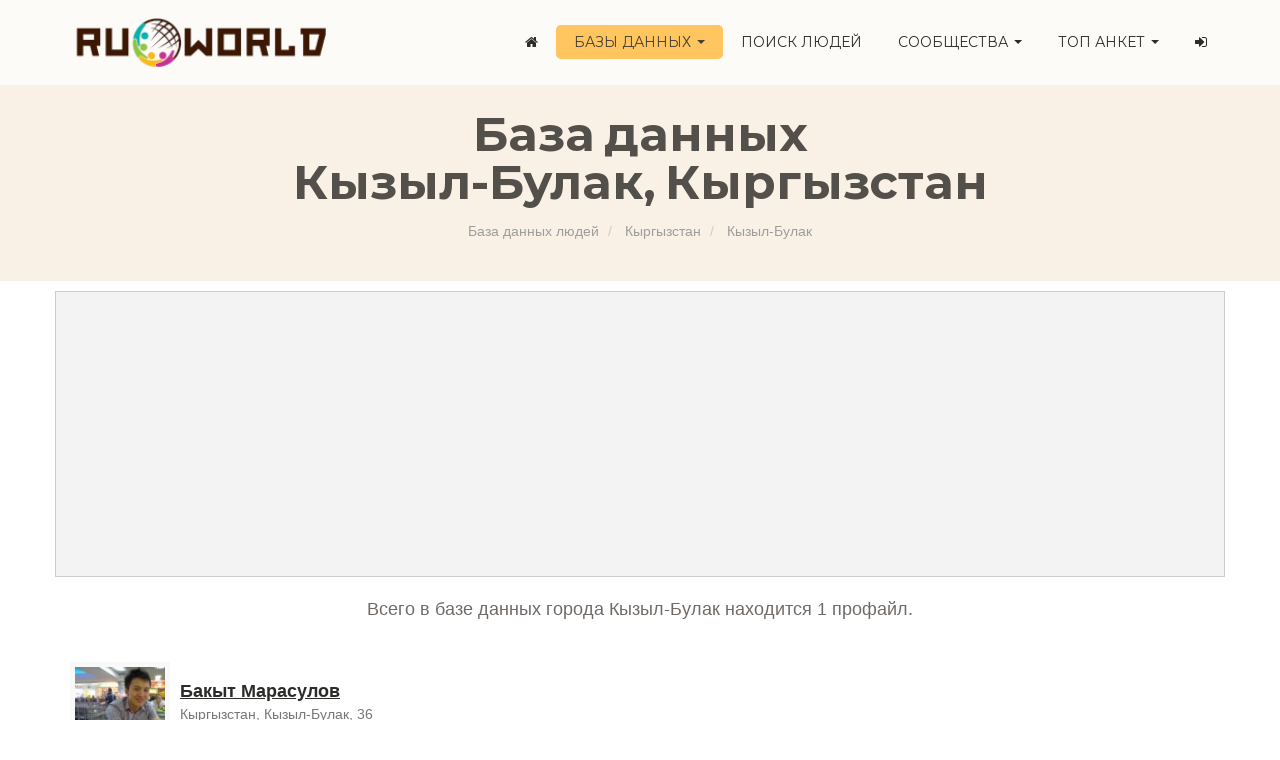

--- FILE ---
content_type: text/html; charset=utf-8
request_url: https://ru-world.net/peoples/kyrgyzstan/kyzyl-bulak/
body_size: 4247
content:
<!DOCTYPE html>
<html lang="ru">
<head>
<meta charset="utf-8">
<meta name="viewport" content="width=device-width, initial-scale=1.0">
<title>База данных людей в городе Кызыл-Булак, Кыргызстан | Поисковая система Ru-world.net</title>
<meta name="Description" content="Мгновенный поиск любого человека из города Кызыл-Булак, Кыргызстан по уникальной базе данных. Введите фамилию и имя - получите результаты либо найдите человека через каталог." />
<base href="//ru-world.net/" />
<link rel="canonical" href="https://ru-world.net/peoples/kyrgyzstan/kyzyl-bulak/" />
<link rel="stylesheet" href="allcss.css">
<!-- HTML5 shim and Respond.js IE8 support of HTML5 elements and media queries -->
<!--[if lt IE 9]>
<script src="js/html5shiv.js"></script>
<script src="js/respond.min.js"></script>
<![endif]-->
<link type="image/x-icon" rel="shortcut icon" href="/favicon/favicon.ico">
<link rel="apple-touch-icon" sizes="57x57" href="/favicon/apple-icon-57x57.png">
<link rel="apple-touch-icon" sizes="60x60" href="/favicon/apple-icon-60x60.png">
<link rel="apple-touch-icon" sizes="72x72" href="/favicon/apple-icon-72x72.png">
<link rel="apple-touch-icon" sizes="76x76" href="/favicon/apple-icon-76x76.png">
<link rel="apple-touch-icon" sizes="114x114" href="/favicon/apple-icon-114x114.png">
<link rel="apple-touch-icon" sizes="120x120" href="/favicon/apple-icon-120x120.png">
<link rel="apple-touch-icon" sizes="144x144" href="/favicon/apple-icon-144x144.png">
<link rel="apple-touch-icon" sizes="152x152" href="/favicon/apple-icon-152x152.png">
<link rel="apple-touch-icon" sizes="180x180" href="/favicon/apple-icon-180x180.png">
<link rel="icon" type="image/png" sizes="192x192"  href="/favicon/android-icon-192x192.png">
<link rel="icon" type="image/png" sizes="96x96" href="/favicon/favicon-96x96.png">
<link rel="icon" type="image/png" sizes="16x16" href="/favicon/favicon-16x16.png">
<link rel="manifest" href="/favicon/manifest.json">
<meta name="msapplication-TileColor" content="#ffffff">
<meta name="msapplication-TileImage" content="/favicon/ms-icon-144x144.png">
<meta name="theme-color" content="#ffffff">    
<link href="https://fonts.googleapis.com/css?family=Montserrat:400,700" rel="stylesheet" type="text/css">
<script src="https://use.fontawesome.com/9c0988fc56.js"></script>
<script>window.yaContextCb=window.yaContextCb||[]</script>
<script src="https://yandex.ru/ads/system/context.js" async></script>
<!-- Yandex.RTB R-A-1668042-20 -->
<script>
            window.yaContextCb.push(()=>{
                    Ya.Context.AdvManager.render({
                            "blockId": "R-A-1668042-20",
                            "type": "fullscreen",
                            "platform": "desktop"
                    })
            })
            </script>
<!-- Yandex.RTB R-A-1668042-19 -->
<script>
        window.yaContextCb.push(()=>{
                Ya.Context.AdvManager.render({
                        "blockId": "R-A-1668042-19",
                        "type": "floorAd",
                        "platform": "desktop"
                })
        })
        </script>
</head>
<body>
<div class="navbar navbar-default navbar-fixed-top" role="navigation">
<div class="container">
<div class="navbar-header">
<button type="button" class="navbar-toggle" data-toggle="collapse" data-target=".navbar-collapse"> <span class="sr-only">Toggle navigation</span> <span class="icon-bar"></span> <span class="icon-bar"></span> <span class="icon-bar"></span> </button>
<a class="navbar-brand" href="/"><img src="img/logo.png" alt="" class="img-responsive"></a>
</div>
<div class="navbar-collapse collapse">
<ul class="nav navbar-nav navbar-right">
<li>
<a href="/"><i class="fa fa-home" aria-hidden="true"></i></a>
</li>
<li class="dropdown active">
<a href="#" class="dropdown-toggle" data-toggle="dropdown">Базы данных <span class="caret"></span></a>
<ul class="dropdown-menu dropdown-menu-left" role="menu">
<li><a href="peoples"><i class="fa fa-globe" aria-hidden="true"></i>&nbsp;Все страны</a></li>
<li><a href="peoples/rossiya"><i class="fa fa-map-marker" aria-hidden="true"></i>&nbsp;&nbsp;Россия</a></li>
<li><a href="peoples/ukraina"><i class="fa fa-map-marker" aria-hidden="true"></i>&nbsp;&nbsp;Украина</a></li>
<li><a href="peoples/belarus"><i class="fa fa-map-marker" aria-hidden="true"></i>&nbsp;&nbsp;Беларусь</a></li>
<li><a href="peoples/kazahstan"><i class="fa fa-map-marker" aria-hidden="true"></i>&nbsp;&nbsp;Казахстан</a></li>
<li><a href="peoples/armeniya"><i class="fa fa-map-marker" aria-hidden="true"></i>&nbsp;&nbsp;Армения</a></li>
<li><a href="peoples/gruziya"><i class="fa fa-map-marker" aria-hidden="true"></i>&nbsp;&nbsp;Грузия</a></li>
<li><a href="peoples/usa"><i class="fa fa-map-marker" aria-hidden="true"></i>&nbsp;&nbsp;США</a></li>
<li><a href="peoples/izrail"><i class="fa fa-map-marker" aria-hidden="true"></i>&nbsp;&nbsp;Израиль</a></li>
</ul>
</li>
<li>
<a href="search">Поиск людей</a>
</li>
<li>
<a href="#" class="dropdown-toggle" data-toggle="dropdown">Сообщества <span class="caret"></span></a>
<ul class="dropdown-menu dropdown-menu-left" role="menu">
<li><a href="groups">Каталог всех сообществ</a></li>
<li><a href="gsearch">Поиск по сообществам</a></li>
</ul>
</li>
<li class="dropdown">
<a href="#" class="dropdown-toggle" data-toggle="dropdown">ТОП анкет <span class="caret"></span></a>
<ul class="dropdown-menu dropdown-menu-left" role="menu">
<li><a href="top/rating">ТОП по рейтингу</a></li>
<li><a href="top/friends">ТОП по друзьям</a></li>
</ul>
</li>
<li><a rel="nofollow" href="#" id="uLogin_a072d2e4" data-ulogin="display=window;theme=classic;fields=first_name,last_name,email,sex,country,city;mobilebuttons=0;providers=vkontakte,odnoklassniki,mailru,facebook;hidden=twitter,google,yandex,livejournal,openid,lastfm,linkedin,liveid,soundcloud,steam,flickr,uid,youtube,webmoney,foursquare,tumblr,googleplus,vimeo,instagram,wargaming;redirect_uri=;callback=getUloginToken;mobilebuttons=1;" title="Авторизация" style='display:inline-block;'><i class="fa fa-sign-in" aria-hidden="true"></i></a></li>
</ul>
</div>        </div>
</div>
<div class="subpage-head">
<div class="container text-center">
<h1>База данных<br>Кызыл-Булак, Кыргызстан</h1>
<div class="h1_extra"></div>
<nav aria-label="breadcrumb" itemscope="" itemtype="http://schema.org/BreadcrumbList">
<ol class="breadcrumb mt-15">
<li class="breadcrumb-item">
<span itemscope="" itemprop="itemListElement" itemtype="http://schema.org/ListItem">
<a href="peoples" itemprop="item" typeof="WebPage">База данных людей</a>                        <meta itemprop="name" content="Главная страница">                        <meta itemprop="position" content="1">
</span>
</li>
<li class="breadcrumb-item">
<span itemscope="" itemprop="itemListElement" itemtype="http://schema.org/ListItem">
<a href="peoples/kyrgyzstan" itemprop="item" typeof="WebPage"><span itemprop="name">Кыргызстан</span></a>                                                <meta itemprop="position" content="2">
</span>
</li>
<li class="breadcrumb-item">
<span itemscope="" itemprop="itemListElement" itemtype="http://schema.org/ListItem">
<meta itemprop="item" typeof="WebPage" content="https://ru-world.net/peoples/kyrgyzstan/kyzyl-bulak/"/><span itemprop="name">Кызыл-Булак</span>                                                <meta itemprop="position" content="3">
</span>
</li>
</ol>
</nav>
</div>
</div>
<div class='container text-center mt-10 mb-15'>
<div class='row'>
<!-- Yandex.RTB R-A-1668042-3 -->
<div id="yandex_rtb_R-A-1668042-3" class="rtbmain">
<div class="plholder"></div>
</div>
<script>window.yaContextCb.push(()=>{
                  Ya.Context.AdvManager.render({
                    renderTo: 'yandex_rtb_R-A-1668042-3',
                    blockId: 'R-A-1668042-3'
                  })
                })</script>
</div>
</div>    
<div class="container">
<div class="row">
<div class="col-lg-12">
<div class="text-center mb-40 catalog_info_head">Всего в базе данных города Кызыл-Булак находится 1 профайл.</div>
<div class="row justify-content-center">
<div class="col-md-4">
<div class="mb-20">
<a href="profile/marasulov-bakyt-386153358"><img class="group_image catalog_image" loading="lazy" src="gallery/sun9-49.userapi.com/c301608/u170569381/d_d8178603.jpg" onerror="this.src='img/nophoto_icon.png'" alt="Марасулов Бакыт, Кыргызстан, Кызыл-Булак" /></a>
<div class="group_info friend_info catalog_info">
<a class="group_info_head catalog_info_head" href="profile/marasulov-bakyt-386153358">Бакыт Марасулов</a>
<div class="group_info_extra_text catalog_info_extra_text">
Кыргызстан, Кызыл-Булак,                         36 лет                    </div>
</div>
</div>
</div>                                                </div>
</div>
</div>
</div>        
<div class="highlight-bg mt-30">
<div class="container">
<div class="row">
<form action="/search/do/" method="get" class="form subscribe-form" id="searchForm">
<div class="form-group col-md-2 hidden-sm">
<h5 class="susbcribe-head">Поиск людей <span>по фамилии</span></h5>
</div>
<div class="form-group col-sm-9 col-md-6">
<input type="text" class="form-control input-lg" placeholder="Введите фамилию для поиска" name="last_name" id="last_name" data-validate="validate(required)" value="" required>
<div style='display:none;' class='error' id="searchError">Введите данные для поиска</div>
</div>
<div class="form-group col-sm-4 col-md-3 text-center">
<div style='display:none;' id='searchLoading'><img src="/img/loading.gif" style="width: 50px;" alt="" /> идет поиск</div>
<button id='searchBut' type="button" class="btn btn-lg btn-primary btn-block" onclick="doSearch();"><i class="fa fa-search" aria-hidden="true"></i> Найти</button>
<a href="/search/" class="search_pro">расширенный поиск</a>
</div>
</form>
</div>
</div>
</div>
<footer>
<div class="container">
<div class="row">
<div class="col-sm-12 col-md-4">
<h5>О проекте</h5>
<p>Ru-world.net предназначен для быстрого и безопасного поиска русскоговорящих людей в интернете. Все представленные данные получены из открытых публичных источников.</p>
</div>
<div class="col-sm-12 col-md-4">
<h5>Основные разделы</h5>
<ul class="footer-links">
<li><a href="peoples">Базы данных по странам</a></li>
<li><a href="search">Поиск людей</a></li>
<li><a href="groups">Сообщества и группы</a></li>
<li><a href="gsearch">Поиск сообществ</a></li>
</ul>
</div>
<div class="col-sm-12 col-md-4">
<h5>Информация</h5>
<ul class="footer-links">
<li><a rel="nofollow" href="/pages/soglashenie/">Пользовательское соглашение</a></li>
<li><a rel="nofollow" href="/pages/politika/">Политика конфиденциальности</a></li>
<li><a rel="nofollow" href="/contacts/">Обратная связь</a></li>
</ul>
</div>
</div>
</div>
<div class="copyright">
<div class="container">
<p class="text-center">Ru-world.net © 2026г.</p>
</div>
</div>
</footer>
<script src="alljs.js?2"></script>
<script src="https://ulogin.ru/js/ulogin.js"></script>
<!-- Yandex.Metrika counter -->
<script type="text/javascript" >
   (function(m,e,t,r,i,k,a){m[i]=m[i]||function(){(m[i].a=m[i].a||[]).push(arguments)};
   m[i].l=1*new Date();k=e.createElement(t),a=e.getElementsByTagName(t)[0],k.async=1,k.src=r,a.parentNode.insertBefore(k,a)})
   (window, document, "script", "https://mc.yandex.ru/metrika/tag.js", "ym");

   ym(87201646, "init", {
        clickmap:true,
        trackLinks:true,
        accurateTrackBounce:true
   });
</script>
<noscript><div><img src="https://mc.yandex.ru/watch/87201646" style="position:absolute; left:-9999px;" alt="" /></div></noscript>
<!-- /Yandex.Metrika counter -->
<script>
        if (document.getElementById('yandex_rtb_R-A-1668042-21')) {
            const feed = document.getElementById('yandex_rtb_R-A-1668042-21');
            const callback = (entries) => {
                    entries.forEach((entry) => {
                            if (entry.isIntersecting) {
                                    Ya.Context.AdvManager.destroy({
                                            blockId: 'R-A-1668042-2'
                                    }),
                                    Ya.Context.AdvManager.destroy({
                                            blockId: 'R-A-1668042-18'
                                    }),
                                    Ya.Context.AdvManager.destroy({
                                            blockId: 'R-A-1668042-19'
                                    });
                                    
                                    is_lenta_view = 1;
                            }
                            else {
                                is_lenta_view = 0;
                            }
                    });
            };
            const observer = new IntersectionObserver(callback, {
                    threshold: 0,
            });
            observer.observe(feed);
        }
    </script>    
</body>
</html>